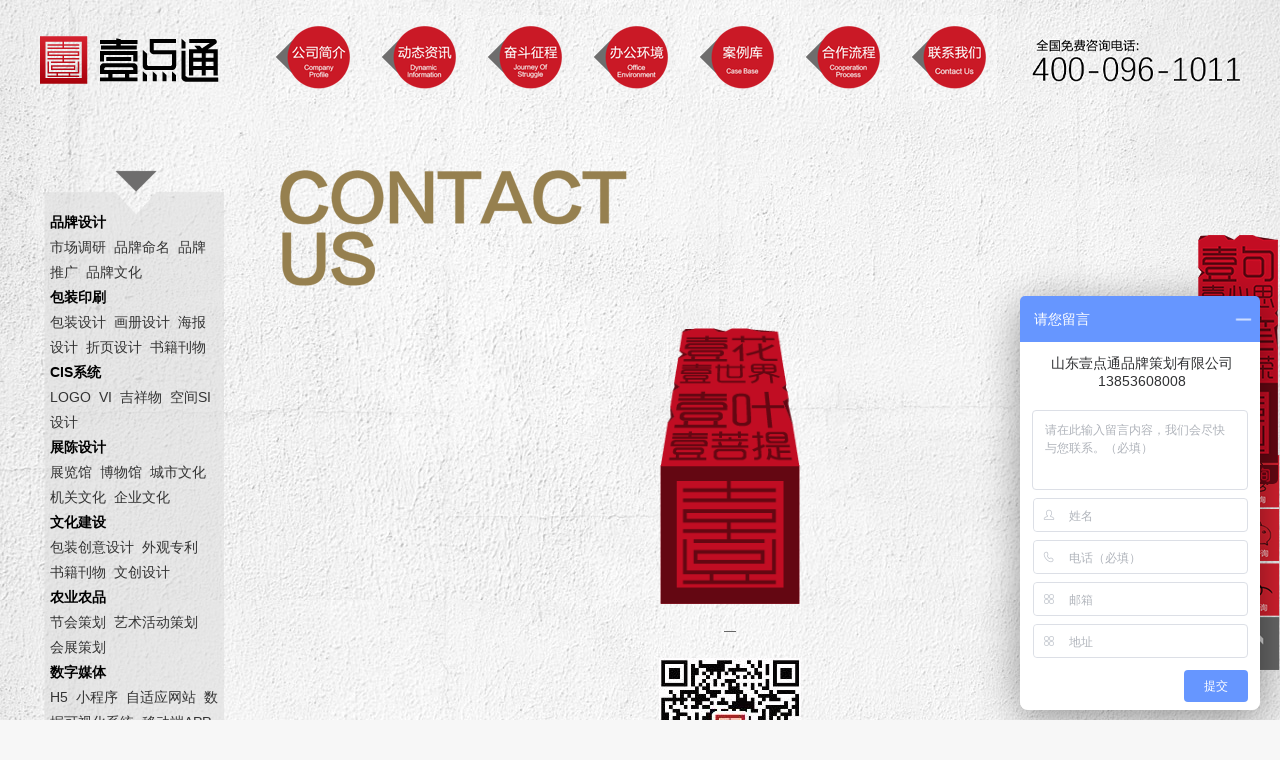

--- FILE ---
content_type: text/html
request_url: http://www.wf111.com/About7.asp
body_size: 7467
content:

<!DOCTYPE html PUBLIC "-//W3C//DTD XHTML 1.0 Transitional//EN" "http://www.w3.org/TR/xhtml1/DTD/xhtml1-transitional.dtd">
<html xmlns="http://www.w3.org/1999/xhtml">
<head>
<meta http-equiv="Content-Type" content="text/html; charset=gb2312" />
<link rel="icon" href="/favicon.ico" mce_href="/favicon.ico" type="image/x-icon">
<title>联系我们-潍坊壹点通品牌策划有限公司</title>
<META content="潍坊品牌设计,潍坊展厅策划设计,潍坊高端画册,潍坊党建文化,潍坊产品包装设计,,潍坊品牌策划,潍坊文化展厅展馆,潍坊文旅品牌策划,潍坊村史馆,潍坊文旅规划设计,潍坊智库企业,潍坊文化展馆展厅设计,商业品牌设计,品牌策划,党建文化策划设计,村史馆策划设计" name=keywords>
<META content="潍坊品牌设计、高端画册设计、产品包装设计、党建文化展厅策划设计、文旅品牌策划管理、潍坊村史馆策划，始终坚持全心致力于中国企业界,深度挖掘品牌文化,将广告创意设计、全案策划、新媒体数字营销系统结合,形成了壹点通独有的一套品牌服务体系  和品牌推广策略。" name=description>
<link href="css.css" rel="stylesheet" type="text/css"/>
<style>
body {
	padding-top:120px;
}
.header {
	height:120px;
	position:fixed;
	left:0px;
	top:0px;
	width:100%;
	background:url(images/bg.jpg) top repeat-x;
	z-index:1000;
}
</style>
</head>
<body>
<!--顶部开始-->

<script type="text/javascript">
var is_iPd = navigator.userAgent.match(/(iPod|iPhone)/i) != null;
var is_mobi = navigator.userAgent.toLowerCase().match(/(ipod|iphone|android|coolpad|mmp|smartphone|midp|wap|xoom|symbian|j2me|blackberry|win ce)/i) != null;
if(is_mobi && window.location.search.indexOf("mv=fp")<0)
{
	window.location.href="http://www.wf111.com/mAbout7.asp";  
}
</script>
<div  class="header">
  <table width="1200" border="0" align="center" cellpadding="0" cellspacing="0">
    <tr>
      <td width="190" height="120" align="left"><a href="index.asp"><img src="images/logo.png" border="0" /></a></td>
      <td style="padding-top:15px; padding-left:20px;"><div id="nav-strip">
          <ul>
            <li class="nav-item1"><a href="About.asp" id="About.asp"  ></a></li>
            <li class="nav-item2"><a href="news.asp" id="news.asp"></a></li>
            <li class="nav-item3"><a href="About3.asp" id="About3.asp"></a></li>
            <li class="nav-item4"><a href="About5.asp" id="About5.asp"></a></li>
            <li class="nav-item5"><a href="case.asp" id="case.asp"></a></li>
            <li class="nav-item6"><a href="About2.asp" id="About2.asp"></a></li>
            <li class="nav-item7"><a href="About7.asp" id="About7.asp"></a></li>
          </ul>
        </div>
        <script src="js/rcom-nav.js" type="text/javascript"></script> 
        <script>  
thisHREF = document.location.href;  
tmpHPage = thisHREF.split( "/" );  
thisHPage = tmpHPage[ tmpHPage.length-1 ]; 
if(thisHPage=='About.asp'){
	thisHPage='About.asp';
	document.getElementById(thisHPage).className='nav-item1-1';
	
}
if(thisHPage=='news.asp'){
	thisHPage='news.asp';
	document.getElementById(thisHPage).className='nav-item2-1';
}
if(thisHPage=='About3.asp'){
	thisHPage='About3.asp';
	document.getElementById(thisHPage).className='nav-item3-1';
}
if(thisHPage=='About5.asp'){
	thisHPage='About5.asp';
	document.getElementById(thisHPage).className='nav-item4-1';
}
if(thisHPage=='case.asp'){
	thisHPage='case.asp';
	document.getElementById(thisHPage).className='nav-item5-1';
}
if(thisHPage=='About2.asp'){
	thisHPage='About2.asp';
	document.getElementById(thisHPage).className='nav-item6-1';
}
if(thisHPage=='About6.asp'){
	thisHPage='About6.asp';
	document.getElementById(thisHPage).className='nav-item7-1';
}
if(document.getElementById(thisHPage)!=undefined){

}else{
	document.getElementById(thisHPage).className='nav-item1-1';
}
</script></td>
      <td width="210" align="center"><img src="images/head_tel.jpg" /></td>
    </tr>
  </table>
</div>

<table width="1200" border="0" align="center" cellpadding="0" cellspacing="0">
  <tr>
    <td height="50">&nbsp;</td>
  </tr>
</table>
<table width="1200" border="0" align="center" cellpadding="0" cellspacing="0">
  <tr>
    <td width="180" valign="top"><div style="position: fixed; width:188px;">
  <div class="left_nemu">
    <ul>
      
      <li><span><a href="Classshow.asp?BigClassID=1">品牌设计</a></span><br>
        
        <a href="Classshow.asp?BigClassID=1" class="smenu">市场调研</a>&nbsp;
        
        <a href="Classshow.asp?BigClassID=1" class="smenu">品牌命名</a>&nbsp;
        
        <a href="Classshow.asp?BigClassID=1" class="smenu">品牌推广</a>&nbsp;
        
        <a href="Classshow.asp?BigClassID=1" class="smenu">品牌文化</a>&nbsp;
        
      </li>
      
      <li><span><a href="Classshow.asp?BigClassID=2">包装印刷</a></span><br>
        
        <a href="Classshow.asp?BigClassID=2" class="smenu">包装设计</a>&nbsp;
        
        <a href="Classshow.asp?BigClassID=2" class="smenu">画册设计</a>&nbsp;
        
        <a href="Classshow.asp?BigClassID=2" class="smenu">海报设计</a>&nbsp;
        
        <a href="Classshow.asp?BigClassID=2" class="smenu">折页设计</a>&nbsp;
        
        <a href="Classshow.asp?BigClassID=2" class="smenu">书籍刊物</a>&nbsp;
        
      </li>
      
      <li><span><a href="Classshow.asp?BigClassID=3">CIS系统</a></span><br>
        
        <a href="Classshow.asp?BigClassID=3" class="smenu">LOGO</a>&nbsp;
        
        <a href="Classshow.asp?BigClassID=3" class="smenu">VI</a>&nbsp;
        
        <a href="Classshow.asp?BigClassID=3" class="smenu">吉祥物</a>&nbsp;
        
        <a href="Classshow.asp?BigClassID=3" class="smenu">空间SI设计</a>&nbsp;
        
      </li>
      
      <li><span><a href="Classshow.asp?BigClassID=4">展陈设计</a></span><br>
        
        <a href="Classshow.asp?BigClassID=4" class="smenu">展览馆</a>&nbsp;
        
        <a href="Classshow.asp?BigClassID=4" class="smenu">博物馆</a>&nbsp;
        
        <a href="Classshow.asp?BigClassID=4" class="smenu">城市文化</a>&nbsp;
        
        <a href="Classshow.asp?BigClassID=4" class="smenu">机关文化</a>&nbsp;
        
        <a href="Classshow.asp?BigClassID=4" class="smenu">企业文化</a>&nbsp;
        
      </li>
      
      <li><span><a href="Classshow.asp?BigClassID=5">文化建设</a></span><br>
        
        <a href="Classshow.asp?BigClassID=5" class="smenu">包装创意设计</a>&nbsp;
        
        <a href="Classshow.asp?BigClassID=5" class="smenu">外观专利</a>&nbsp;
        
        <a href="Classshow.asp?BigClassID=5" class="smenu">书籍刊物</a>&nbsp;
        
        <a href="Classshow.asp?BigClassID=5" class="smenu">文创设计</a>&nbsp;
        
      </li>
      
      <li><span><a href="Classshow.asp?BigClassID=6">农业农品</a></span><br>
        
        <a href="Classshow.asp?BigClassID=6" class="smenu">节会策划</a>&nbsp;
        
        <a href="Classshow.asp?BigClassID=6" class="smenu">艺术活动策划</a>&nbsp;
        
        <a href="Classshow.asp?BigClassID=6" class="smenu">会展策划</a>&nbsp;
        
      </li>
      
      <li><span><a href="Classshow.asp?BigClassID=7">数字媒体</a></span><br>
        
        <a href="Classshow.asp?BigClassID=7" class="smenu">H5</a>&nbsp;
        
        <a href="Classshow.asp?BigClassID=7" class="smenu">小程序</a>&nbsp;
        
        <a href="Classshow.asp?BigClassID=7" class="smenu">自适应网站</a>&nbsp;
        
        <a href="Classshow.asp?BigClassID=7" class="smenu">数据可视化系统</a>&nbsp;
        
        <a href="Classshow.asp?BigClassID=7" class="smenu">移动端APP</a>&nbsp;
        
      </li>
      
      <li><span><a href="Classshow.asp?BigClassID=8">影视制作</a></span><br>
        
        <a href="Classshow.asp?BigClassID=8" class="smenu">宣传片</a>&nbsp;
        
        <a href="Classshow.asp?BigClassID=8" class="smenu">广告片</a>&nbsp;
        
        <a href="Classshow.asp?BigClassID=8" class="smenu">小视频</a>&nbsp;
        
        <a href="Classshow.asp?BigClassID=8" class="smenu">微电影</a>&nbsp;
        
        <a href="Classshow.asp?BigClassID=8" class="smenu">剧本创作</a>&nbsp;
        
      </li>
      
    </ul>
  </div>
</div>
</td>
    <td valign="top"><div id="About_content7">
        <table width="900" border="0" align="center" cellpadding="0" cellspacing="0">
          <tr>
            <td align="left"><img src="images/body_title_8.png" /></td>
          </tr>
          <tr>
            <td align="left"><div class="body_class">
                <p style="text-align:center;">
	<img src="/UploadFiles/image/20190410/20190410093464356435.png" width="140" height="276" alt="" /> 
</p>
<p style="text-align:center;">
	—
</p>
<p style="text-align:center;">
	<img alt="" src="/UploadFiles/20150326141678807880.jpg" /> 
</p>
<p style="text-align:center;">
	—
</p>
<p style="text-align:center;">
	<span>山东壹点通品牌策划有限公司,集合了众多优秀设计师、策划师，他们身经百战，</span> 
</p>
<p style="text-align:center;">
	<span>为了共同的事业并肩走在壹条宽广而平实的广告道路上；壹个美学企业和幸福组织，正成为我们全员上下的践行目标。</span> 
</p>
<p style="text-align:center;">
	<a style="line-height:40px;font-size:18px;"><span style="line-height:1;"><strong>山东壹点通品牌策划有限公司</strong></span></a> 
</p>
<p style="text-align:center;">
	<span>Shandong yidiantong through brand planning co., LTD</span> 
</p>
<p style="text-align:center;">
	—
</p>
<p style="text-align:center;">
	<img src="/UploadFiles/image/20190410/20190410093417081708.png" width="140" height="279" alt="" /> 
</p>
              </div></td>
          </tr>
          <tr>
            <td ><div class="body_class">
                <div style="width:100%; height:400px;" id="dituContent"></div>
<script type="text/javascript" src="http://api.map.baidu.com/api?key=&v=1.1&services=true"></script> 
<script type="text/javascript">
    //创建和初始化地图函数：
    function initMap(){
        createMap();//创建地图
        setMapEvent();//设置地图事件
        addMapControl();//向地图添加控件
        addMarker();//向地图中添加marker
    }
    
    //创建地图函数：
    function createMap(){
        var map = new BMap.Map("dituContent");//在百度地图容器中创建一个地图
        var point = new BMap.Point(119.095336,36.738632);//定义一个中心点坐标
        map.centerAndZoom(point,15);//设定地图的中心点和坐标并将地图显示在地图容器中
        window.map = map;//将map变量存储在全局
    }
    
    //地图事件设置函数：
    function setMapEvent(){
        map.enableDragging();//启用地图拖拽事件，默认启用(可不写)
        map.enableScrollWheelZoom();//启用地图滚轮放大缩小
        map.enableDoubleClickZoom();//启用鼠标双击放大，默认启用(可不写)
        map.enableKeyboard();//启用键盘上下左右键移动地图
    }
    
    //地图控件添加函数：
    function addMapControl(){
        //向地图中添加缩放控件
	var ctrl_nav = new BMap.NavigationControl({anchor:BMAP_ANCHOR_TOP_LEFT,type:BMAP_NAVIGATION_CONTROL_LARGE});
	map.addControl(ctrl_nav);
        //向地图中添加缩略图控件
	var ctrl_ove = new BMap.OverviewMapControl({anchor:BMAP_ANCHOR_BOTTOM_RIGHT,isOpen:1});
	map.addControl(ctrl_ove);
        //向地图中添加比例尺控件
	var ctrl_sca = new BMap.ScaleControl({anchor:BMAP_ANCHOR_BOTTOM_LEFT});
	map.addControl(ctrl_sca);
    }
    
    //标注点数组
    var markerArr = [{title:"壹点通品牌策划",content:"电话：400-096-1011 <br/>地址：潍坊 国家广告技术服务中心 5F",point:"119.095336|36.738632",isOpen:1,icon:{w:23,h:25,l:46,t:21,x:9,lb:12}}
		 ];
    //创建marker
    function addMarker(){
        for(var i=0;i<markerArr.length;i++){
            var json = markerArr[i];
            var p0 = json.point.split("|")[0];
            var p1 = json.point.split("|")[1];
            var point = new BMap.Point(p0,p1);
			var iconImg = createIcon(json.icon);
            var marker = new BMap.Marker(point,{icon:iconImg});
			var iw = createInfoWindow(i);
			var label = new BMap.Label(json.title,{"offset":new BMap.Size(json.icon.lb-json.icon.x+10,-20)});
			marker.setLabel(label);
            map.addOverlay(marker);
            label.setStyle({
                        borderColor:"#808080",
                        color:"#333",
                        cursor:"pointer"
            });
			
			(function(){
				var index = i;
				var _iw = createInfoWindow(i);
				var _marker = marker;
				_marker.addEventListener("click",function(){
				    this.openInfoWindow(_iw);
			    });
			    _iw.addEventListener("open",function(){
				    _marker.getLabel().hide();
			    })
			    _iw.addEventListener("close",function(){
				    _marker.getLabel().show();
			    })
				label.addEventListener("click",function(){
				    _marker.openInfoWindow(_iw);
			    })
				if(!!json.isOpen){
					label.hide();
					_marker.openInfoWindow(_iw);
				}
			})()
        }
    }
    //创建InfoWindow
    function createInfoWindow(i){
        var json = markerArr[i];
        var iw = new BMap.InfoWindow("<b class='iw_poi_title' title='" + json.title + "'>" + json.title + "</b><div class='iw_poi_content'>"+json.content+"</div>");
        return iw;
    }
    //创建一个Icon
    function createIcon(json){
        var icon = new BMap.Icon("http://app.baidu.com/map/images/us_mk_icon.png", new BMap.Size(json.w,json.h),{imageOffset: new BMap.Size(-json.l,-json.t),infoWindowOffset:new BMap.Size(json.lb+5,1),offset:new BMap.Size(json.x,json.h)})
        return icon;
    }
    
    initMap();//创建和初始化地图
</script>
<div class="clear"></div>


              </div></td>
          </tr>
        </table>
      </div></td>
  </tr>
</table>
<table width="1200" border="0" align="center" cellpadding="0" cellspacing="0">
  <tr>
    <td height="150">&nbsp;</td>
  </tr>
</table>
<table width="1200" border="0" align="center" cellpadding="0" cellspacing="0">
  <tr>
    <td width="200">&nbsp;</td>
    <td width="1000"><table width="1000" border="0" align="center" cellpadding="0" cellspacing="0">
        <tr>
          <td height="70" align="center" style=" border-bottom:1px solid #959494; border-top:1px solid #959494; font-size:15px; line-height:28px;">潍坊品牌设计、潍坊展厅策划设计、潍坊高端画册、潍坊党建文化、潍坊产品包装设计、潍坊广告、潍坊设计、潍坊品牌策划、潍坊广告策划、潍坊城市形象、旅游文化策划、企业文化策划、赛事品牌策划、机关文化建设、展览展馆策划、广告推广、公关活动、电子商务、摄影、文化创意、影视传媒、标志设计、VI设计、字体设计、包装设计、海报设计、书籍设计、网页设计、界面设计、插图设计
<script type="text/javascript">
var mobileAgent = new Array("iphone", "ipod", "ipad", "android", "mobile", "blackberry", "webos", "incognito", "webmate", "bada", "nokia", "lg", "ucweb", "skyfire");
var browser = navigator.userAgent.toLowerCase(); 
var isMobile = false; 
for (var i=0; i<mobileAgent.length; i++){ if (browser.indexOf(mobileAgent[i])!=-1){ isMobile = true; 
//alert(mobileAgent[i]); 
location.href = 'http://m.wf111.com';
break; } } 
</script></td>
        </tr>
        <tr>
          <td height="120" align="center" style="background:url(images/foot_bg_h_line.png) repeat-x bottom;"><table width="1000" border="0" cellspacing="0" cellpadding="0">
              <tr>
                <td width="330" height="120" style="font-size:16px;"><table width="320" border="0" cellspacing="0" cellpadding="0">
                    <tr>
                      <td width="82" align="center" style="font-size:16px;">作品展示</td>
                      <td width="79" height="30" align="center" class="Foot_Menu"><a href="Classshow.asp?BigClassID=1">品牌初建</a></td>
                      <td width="79" align="center" class="Foot_Menu"><a href="Classshow.asp?BigClassID=2">咨询管理</a></td>
                      <td width="80" align="center" class="Foot_Menu"><a href="Classshow.asp?BigClassID=3">品牌设计</a></td>
                    </tr>
                    <tr>
                      <td>&nbsp;</td>
                      <td width="79" height="30" align="center" class="Foot_Menu"><a href="Classshow.asp?BigClassID=4">文化建设</a></td>
                      <td width="79" align="center" class="Foot_Menu"><a href="Classshow.asp?BigClassID=5">包装设计</a></td>
                      <td width="80" align="center" class="Foot_Menu"><a href="Classshow.asp?BigClassID=6">商业设计</a></td>
                    </tr>
                    <tr>
                      <td>&nbsp;</td>
                      <td width="79" height="30" align="center" class="Foot_Menu"><a href="Classshow.asp?BigClassID=7">商业设计</a></td>
                      <td width="79" align="center" class="Foot_Menu"><a href="Classshow.asp?BigClassID=8">网络规划</a></td>
                      <td width="80" align="center" class="Foot_Menu"><a href="Classshow.asp?BigClassID=9">影视制作</a></td>
                    </tr>
                  </table></td>
                <td width="20" align="center"><img src="images/foot_line.png" width="1" height="98" /></td>
                <td width="330"><table width="320" border="0" align="center" cellpadding="0" cellspacing="0">
                    <tr>
                      <td width="80" align="center" style="font-size:16px;">新闻资讯</td>
                      <td width="80" height="30" align="center" class="Foot_Menu"><a href="news.asp">最新动态</a></td>
                      <td width="80" height="30" align="center" class="Foot_Menu"><a href="view.asp">品牌观点</a></td>
                      <td width="80" height="30" align="center" class="Foot_Menu"><a href="value1.asp">价值体系</a></td>
                    </tr>
                    <tr>
                      <td height="60">&nbsp;</td>
                      <td width="95" height="30" align="center">&nbsp;</td>
                      <td width="95" height="30" align="center">&nbsp;</td>
                      <td width="95" height="30" align="center">&nbsp;</td>
                    </tr>
                  </table></td>
                <td width="20" align="center"><img src="images/foot_line.png" width="1" height="98" /></td>
                <td><table width="320" border="0" cellspacing="0" cellpadding="0">
                    <tr>
                      <td width="80" align="center" style="font-size:16px;">关于我们</td>
                      <td width="80" height="30" align="center" class="Foot_Menu"><a href="about.asp">公司简介</a></td>
                      <td width="80" align="center" class="Foot_Menu"><a href="about3.asp">奋斗征程</a></td>
                      <td width="80" align="center" class="Foot_Menu"><a href="about2.asp">合作流程</a></td>
                    </tr>
                    <tr>
                      <td>&nbsp;</td>
                      <td width="95" height="30" align="center" class="Foot_Menu"><a href="about4.asp">精英团队</a></td>
                      <td width="95" align="center" class="Foot_Menu"><a href="about5.asp">办公环境</a></td>
                      <td width="95" align="center" class="Foot_Menu"><a href="about6.asp">人才招聘</a></td>
                    </tr>
                    <tr>
                      <td>&nbsp;</td>
                      <td width="95" height="30" align="center" class="Foot_Menu"><a href="about7.asp">联系我们</a></td>
                      <td width="95" align="center">&nbsp;</td>
                      <td width="95" align="center">&nbsp;</td>
                    </tr>
                  </table></td>
              </tr>
            </table></td>
        </tr>
        <tr>
          <td height="400" align="center"  style=" border-bottom:1px solid #959494; line-height:25px; font-size:16px;"><p style="text-align:center;">
	<img alt="" src="/images/20141112141933533353.png" /><br />
<span style="line-height:1;"></span> 
</p>
<p style="text-align:center;">
	<span style="font-size:24px;">山东壹点通品牌策划有限公司</span> 
</p>
<div style="text-align:center;">
	<span style="color:#666666;line-height:1.5;">地址 : 山东省潍坊市卧龙街怡园路国家广告产业园510室</span><span style="line-height:1.5;">&nbsp; &nbsp; &nbsp;</span><span style="color:#666666;">分公司地址 ：北京市海淀区中关村软件园辉煌国际大厦伍楼</span> 
</div>
<div style="text-align:center;">
	<span style="color:#666666;line-height:1.5;">电话 : 4000961011 13853608008&nbsp; &nbsp; 邮箱 : wf-111@163.com</span> <a href="http://beian.miit.gov.cn" target="_blank">鲁ICP备19046424号-1</a> 
</div>
<div style="text-align:center;">
	<span style="color:#666666;line-height:1.5;">壹点通：</span><a href="http://www.wf111.com/"><span style="color:#666666;line-height:1.5;">潍坊品牌设计</span></a><span style="color:#666666;line-height:1.5;">、</span><a href="http://www.wf111.com/"><span style="color:#666666;line-height:1.5;">展厅策划设计</span></a><span style="color:#666666;line-height:1.5;">、</span><a href="http://www.wf111.com/"><span style="color:#666666;line-height:1.5;">潍坊高端画册</span></a> <span style="color:#666666;line-height:1.5;">、</span><a href="http://www.wf111.com/"><span style="color:#666666;line-height:1.5;">潍坊党建文化</span></a> <span style="color:#666666;line-height:1.5;">、</span><a href="http://www.wf111.com/"><span style="color:#666666;line-height:1.5;">产品包装设计</span></a> 
</div>
<p>
	<br />
</p>
            <img src="images/foot_pic2.png" width="387" height="118" /> 
            <script>
var _hmt = _hmt || [];
(function() {
  var hm = document.createElement("script");
  hm.src = "https://hm.baidu.com/hm.js?b9b8b3af0aeae37aadc0d1cba4a812c2";
  var s = document.getElementsByTagName("script")[0]; 
  s.parentNode.insertBefore(hm, s);
})();
</script></td>
        </tr>
      </table></td>
  </tr>
</table>
<link type="text/css" rel="stylesheet" href="css/style.css">
<div class="toolbar"> <a href="tencent://message/?uin=2605157174&Site=壹点通&Menu=yes" target="_blank" class="toolbar-item toolbar-item-qq3"></a> <a href="" class="toolbar-item toolbar-item-weixin"> <span class="toolbar-layer"></span> </a> <a href="#" class="toolbar-item toolbar-item-tel"> <span class="toolbar-layer"></span> </a> <a href="javascript:scroll(0,0)" id="top" class="toolbar-item toolbar-item-top"></a> </div>

</body>
</html>


--- FILE ---
content_type: text/css
request_url: http://www.wf111.com/css.css
body_size: 2384
content:
@charset "gb2312";
body {
	margin-left: 0px;
	margin-top: 0px;
	margin-right: 0px;
	margin-bottom: 0px;
	text-align:center;
	background: url(images/bg.jpg) repeat top center #f7f7f7;
	font-family:"微软雅黑", arial, 宋体;
}
* {
	list-style: none;
}
td {
	line-height:25px;
	color: #000000;
	font-size:14px;
	font-family:"微软雅黑", arial, 宋体;
}
UL {
	PADDING-BOTTOM: 0px;
	MARGIN: 0px;
	PADDING-LEFT: 0px;
	PADDING-RIGHT: 0px;
	PADDING-TOP: 0px
}
OL {
	PADDING-BOTTOM: 0px;
	MARGIN: 0px;
	PADDING-LEFT: 0px;
	PADDING-RIGHT: 0px;
	PADDING-TOP: 0px
}
LI {
	PADDING-BOTTOM: 0px;
	MARGIN: 0px;
	PADDING-LEFT: 0px;
	PADDING-RIGHT: 0px;
	PADDING-TOP: 0px;
	font-family:"微软雅黑", arial, 宋体;
}
.td_sty {
	border-bottom:1px solid #dfdfdf;
	border-left:1px solid #dfdfdf;
	border-right:1px solid #dfdfdf;
	padding:10px;
}
.clear {
	clear:both;
}
.news_sty {
	line-height:30px;
	font-size:16px;
	padding-bottom:20px;
	padding-top:20px;
}
.input_sty {
	border:1px solid #d3d3d3;
	height:22px;
	background:#f5f5f5;
}
.textarea_sty {
	border:1px solid #d3d3d3;
	background:#f5f5f5;
}
span {
	font-family:"微软雅黑", arial, 宋体;
}
A {
	TEXT-DECORATION: none;
	font-family:"微软雅黑", arial, 宋体;
	font-size:14px;
}
A:link {
	TEXT-DECORATION: none;
	color:#000000;
	font-family:"微软雅黑", arial, 宋体;
	font-size:14px;
}
A:visited {
	TEXT-DECORATION: none;
	color:#000000;
	font-family:"微软雅黑", arial, 宋体;
	font-size:14px;
}
A:hover {
	COLOR: #FF0000;
	TEXT-DECORATION: underline;
	font-family:"微软雅黑", arial, 宋体;
	font-size:14px;
}
.News_title {
	font-size:18px;
	text-decoration:none;
	color:#000;
}
a.News_title:link {
	text-decoration: none;
	font-size:18px;
	color:#000;
}
a.News_title:visited {
	text-decoration: none;
	font-size:18px;
	color: #000;
}
a.News_title:hover {
	font-size:18px;
	text-decoration: underline;
	color:#a79069;
}
#Product_div {
	margin:0px auto;
	width:985px;
	float:left;
}
#Pro_div {
	margin:0px 0px 32px 32px;
	width:208px;
	height:238px;
	float:left;
	text-align:center;
}
.he_slideAllDown {
	background:#000;
	width:208px;
	height:208px;
	padding:0;
	margin:0;
	position:relative;
	box-sizing:border-box;
	cursor:pointer;
-webkit-transition:all .4s ease-in-out;
-moz-transition:all .4s ease-in-out;
-o-transition:all .4s ease-in-out;
-ms-transition:all .4s ease-in-out;
transition:all .4s ease-in-out;
	overflow:hidden
}
.he_slideAllDown .he_slideAllDown_img {
	position:relative;
	display:block;
	width:100%;
	padding:0;
	margin:0;
	opacity:.9;
-webkit-transition:all .4s ease-in-out;
-moz-transition:all .4s ease-in-out;
-o-transition:all .4s ease-in-out;
-ms-transition:all .4s ease-in-out;
transition:all .4s ease-in-out;
	overflow:hidden
}
.he_slideAllDown:hover .he_slideAllDown_img {
	opacity:1;
	-webkit-transform:translate3d(0, 100%, 0);
	-moz-transform:translate3d(0, 100%, 0);
	-o-transform:translate3d(0, 100%, 0);
	-ms-transform:translate3d(0, 100%, 0);
	transform:translate3d(0, 100%, 0)
}
.he_slideAllDown .he_slideAllDown_caption {
	color:#fff;
	-moz-backface-visibility:hidden;
	-webkit-backface-visibility:hidden;
	backface-visibility:hidden;
-webkit-transition:all .4s ease-in-out;
-moz-transition:all .4s ease-in-out;
-o-transition:all .4s ease-in-out;
-ms-transition:all .4s ease-in-out;
transition:all .4s ease-in-out;
	overflow:hidden
}
.he_slideAllDown .he_slideAllDown_caption, .he_slideAllDown .he_slideAllDown_caption > a {
	position:absolute;
	top:0;
	left:0;
	width:100%;
	height:100%;
	padding:0;
	margin:0;
-webkit-transition:all .4s ease-in-out;
-moz-transition:all .4s ease-in-out;
-o-transition:all .4s ease-in-out;
-ms-transition:all .4s ease-in-out;
transition:all .4s ease-in-out;
	overflow:hidden
}
.he_slideAllDown .he_slideAllDown_caption_h {
	font-size:1.3em;
	font-weight:700;
	text-align:center;
	width:80%;
	position:absolute;
	top:-50%;
	left:10%;
-webkit-transition:all .5s ease-in-out;
-moz-transition:all .5s ease-in-out;
-o-transition:all .5s ease-in-out;
-ms-transition:all .5s ease-in-out;
transition:all .5s ease-in-out;
	overflow:hidden;
	opacity:0
}
.he_slideAllDown:hover .he_slideAllDown_caption_h {
	color:#fff;
	top:25%;
	opacity:1
}
.he_slideAllDown .he_slideAllDown_caption_p {
	font-size:1em;
	text-align:center;
	width:80%;
	position:absolute;
	top:-50%;
	left:10%;
-webkit-transition:all .6s ease-in-out;
-moz-transition:all .6s ease-in-out;
-o-transition:all .6s ease-in-out;
-ms-transition:all .6s ease-in-out;
transition:all .6s ease-in-out;
	overflow:hidden;
	opacity:0
}
.he_slideAllDown:hover .he_slideAllDown_caption_p {
	color:#fff;
	top:45%;
	opacity:1
}
#team_div {
	margin:0px 0px 10px 50px;
	width:165px;
	height:200px;
	float:left;
	text-align:center;
}
.on_pic {
}
.out_pic {
}
.Foot_Menu {
	background:url(images/li_dot.png) no-repeat center left;
	font-size:15px;
font-weight:;
}
.Foot_Menu a:link {
	font-size:15px;
font-weight:;
	text-decoration:none
}
.Foot_Menu a:visited {
	font-size:15px;
font-weight:;
	text-decoration:none
}
.Foot_Menu a:hover {
	font-size:15px;
font-weight:;
	text-decoration:none
}
.menu_line {
	color:#5cd06d;
}
.body_class {
	margin:0 auto;
	font-size:16px;
	line-height:30px;
	padding-top:30px;
}
.body_class img, .body_class p img {
	max-width:900px;
}
.user_left_menu {
	border:1px solid #CCC;
	background:#CCC;
	height:30px;
	line-height:30px;
	text-align:center;
}
.dot_sty1 {
	float:left;
	width:21px;
	height:21px;
	margin-top:10px;
}
.dot_sty2 {
	float:left;
	width:21px;
	height:21px;
	margin-top:95px;
}
.dot_sty3 {
	float:left;
	width:21px;
	height:21px;
	margin-top:205px;
}
.dot_sty4 {
	float:left;
	width:21px;
	height:21px;
	margin-top:292px;
}
.dot_sty5 {
	float:left;
	width:21px;
	height:21px;
	margin-top:370px;
}
.dot_sty6 {
	float:left;
	width:21px;
	height:21px;
	margin-top:450px;
}
.dot_sty7 {
	float:left;
	width:21px;
	height:21px;
	margin-top:523px;
}
.Menu {
	text-decoration:none;
	display:block;
	width:750px;
	text-align:left;
}
.Menu li {
	text-decoration:none;
	display:block;
	width:106px;
	text-align:center;
	float:left;
	list-style:none;
}
.left_nemu {
	background:url(images/left_bg.png) top center no-repeat;
}
.left_nemu ul {
	list-style:none;
	padding:40px 10px 30px 10px;
}
.left_nemu ul li {
	text-align:left;
	line-height:25px;
	font-size:14px;
}
.left_nemu ul li a:link {
	font-size:14px;
	color:#333;
}
.left_nemu ul li a:hover {
	font-size:14px;
	color: #333; text-decoration:none;
}
.left_nemu ul li span a:link {
	font-size:14px;
	color:#000;
	font-weight: bold
}
.left_nemu ul li span a:hover {
	font-size:14px;
	color: #F00;
	font-weight:bold;
}



.index_hylist {
	margin-top:20px;
	margin-bottom:20px;
}
.index_hylist span {
	font-size:16px;
}
.index_hylist ul {
	margin:0 auto;
	list-style:none;
}
.index_hylist ul li {
	width:88px;
	float:left;
}
.index_xmlist {
}
.index_xmlist ul {
	margin:0 auto;
	list-style:none;
	width:1020px;
	margin-left:-15px;
	text-align:left;
}
.index_xmlist ul li {
	width:340px;
	float:left;
	text-align:center;
	margin-top:10px;
	margin-bottom:40px;
}
#nav-strip ul {
	width:750px;
}
#nav-strip ul li {
	margin:0;
	padding:0;
}
#nav-strip {
	clear: both;
	height: 106px;
	line-height:106px;
	width:750px;
	margin:0 auto;
}
#nav-strip ul li a {
	display:block;
	outline:none;
	height:106px;
	line-height:106px;
}
#nav-strip ul li {
	display:block;
	float:left;
	height: auto;
	margin: 0;
	width: 106px;
}
.nav-item1 {
	background:url(images/11.png) center top no-repeat;
}
.nav-item1-1 {
	background:url(images/12.png) center top no-repeat;
}
.nav-item2 {
	background:url(images/61.png) center top no-repeat;
}
.nav-item2-1 {
	background:url(images/62.png) center top no-repeat;
}
.nav-item3 {
	background:url(images/51.png) center top no-repeat;
}
.nav-item3-1 {
	background:url(images/52.png) center top no-repeat;
}
.nav-item4 {
	background:url(images/41.png) center top no-repeat;
}
.nav-item4-1 {
	background:url(images/42.png) center top no-repeat;
}
.nav-item5 {
	background:url(images/31.png) center top no-repeat;
}
.nav-item5-1 {
	background:url(images/32.png) center top no-repeat;
}
.nav-item6 {
	background:url(images/21.png) center top no-repeat;
}
.nav-item6-1 {
	background:url(images/22.png) center top no-repeat;
}
.nav-item7 {
	background:url(images/71.png) center top no-repeat;
}
.nav-item7-1 {
	background:url(images/72.png) center top no-repeat;
}
.clear {
	clear:both
}
#box {
	width:985px;
	height:490px;
	background:#fff;
	margin:0px auto;
	position: relative;
	overflow: hidden;
	z-index:800;
}
#list {
	position:absolute;
	left:0;
	top:0;
}
#list li {
	width:985px;
	height:490px;
	cursor: pointer;
}
#num {
	position: absolute;
	right:10px;
	bottom:10px;
}
#num li {
	width:16px;
	height:16px;
	float:left;
	margin-right:2px;
	color:#fff;
	cursor: pointer;
	font-size: 12px;
	font-family:'Arial';
	line-height:16px;
	text-align: center;
	border:1px solid #fff;
}
.active {
	background:#ff6600;
}
#foot_bm a, p, p a {
	font-size:12px;
	color:#666;
}
.img_sty {
	overflow: hidden;
}
.img_sty img {
	cursor: pointer;
	transition: all 0.6s;
}
.img_sty img:hover {
	transform: scale(1.2);
}
.pinpai {
}
.pinpai p img, .pinpai img {
	max-width:100%;
}


--- FILE ---
content_type: text/css
request_url: http://www.wf111.com/css/style.css
body_size: 777
content:
@charset "utf-8";
/* CSS Document */
.toolbar-item,.toolbar-layer{background:url(../images/toolbar.png) no-repeat;}
.toolbar{position:fixed;right:0px;bottom:50px; z-index:99;}/*假设网页宽度为1200px，导航条在右侧悬浮*/
.toolbar-item{display:block;width:53px;height:53px;margin-top:1px;position:relative;-moz-transition:background-position 1s;-ms-transition:background-position 1s;-o-moz-transition:background-position 1s;-webkit-moz-transition:background-position 1s;transition:background-position 1s;}
.toolbar-item:hover .toolbar-layer{opacity:1;filter:alpha(opacity=100);transform:scale(1);-webkit-transform:scale(1);-moz-transform:scale(1);-ms-transform:scale(1);-o-transform:scale(1);}


.toolbar-item-qq3{background-position:0 -177px;}
.toolbar-item-qq3:hover{background-position:-55px -177px;}

.toolbar-item-weixin{background-position:0 -231px;}
.toolbar-item-weixin:hover{background-position:-55px -231px;}
.toolbar-item-weixin .toolbar-layer{height:166px;background-position:0 0;}


.toolbar-layer{position:absolute;right:54px;bottom:-0px;width:126px;opacity:0;filter:alpha(opacity=0);
transform-origin: 95% 95%;-moz-transform-origin: 95% 95%;-ms-transform-origin: 95% 95%;-o-transform-origin: 95% 95%;-webkit-transform-origin: 95% 95%;transform:scale(0.01);
-moz-transform:scale(0.01);-ms-transform:scale(0.01);-o-transform:scale(0.01);-webkit-transform:scale(0.01);transition:all 1s;-moz-transition:all 1s;-ms-transition:all 1s;-o-transition:all 1s;-webkit-transition:all 1s;}


.toolbar-item-tel{background-position:0 -284px;}
.toolbar-item-tel:hover{background-position:-55px -284px;}

.toolbar-item-tel .toolbar-layer{height:53px; background-position:0 -392px;}


.toolbar-item-top{background-position:0 -338px;}
.toolbar-item-top:hover{background-position:-53px  -338px;}




--- FILE ---
content_type: text/javascript; charset=utf-8
request_url: https://goutong.baidu.com/site/437/b9b8b3af0aeae37aadc0d1cba4a812c2/b.js?siteId=11182579
body_size: 6286
content:
!function(){"use strict";!function(){var e={styleConfig:{"styleVersion":"1","inviteBox":{"btnBgColor":"#6696FF","startPage":1,"cpyInfo":"","isShowText":1,"skinType":1,"buttonType":1,"inviteTypeData":{"0":{"width":400,"height":175},"1":{"width":380,"height":200},"2":{"width":400,"height":282},"3":{"width":400,"height":282}},"autoInvite":0,"stayTime":10,"closeTime":20,"toChatTime":5,"inviteWinPos":0,"welcome":"山东壹点通欢迎您！专业团队为您服务！设计咨询请拨打：13853608008","btnBgColorType":0,"autoChat":0,"skinIndex":0,"customerStyle":{"acceptFontColor":"#e81313","backImg":"https://su.bcebos.com/v1/biz-crm-aff-im/biz-crm-aff-im/generic/system/style/image/60fead22a5384aac87758863ea1d21a1.png?authorization=bce-auth-v1%2F0a3fcab923c6474ea5dc6cb9d1fd53b9%2F2022-08-27T13%3A36%3A11Z%2F-1%2F%2Fa0cbf9a086ad31a5c89fd3239d3b92648f5962cdf3d3f7e8680797376187281f","backImgNginxAddr":"//sgoutong.baidu.com/static/style/images/075664bf0d8041cd92d41d116c20ca28.png","acceptBgColor":"#ffffff","inviteBackImg":"https://aff-im.bj.bcebos.com/r/image/invite-back-img.png","confirmBtnText":"在线咨询","marginTop":0,"buttonPosition":"center","marginLeft":0},"defaultStyle":1,"likeCrm":0,"skinName":"自定义皮肤","autoHide":0,"reInvite":1,"sendButton":{"bgColor":"#bfecff","fontColor":"#1980df"},"inviteHeadImg":"","license":"000","fontPosition":"center","isCustomerStyle":0,"position":"left-bottom","inviteInterval":60,"inviteWinType":0,"tradeId":0,"fontColor":"#333333"},"aiSupportQuestion":false,"webimConfig":{"isShowIntelWelLan":0,"skinIndex":0,"autoDuration":1,"customerColor":"#d03636","themeType":1,"license":"000","isOpenAutoDirectCom":0,"generalRecommend":0,"isShowCloseBtn":1,"skinType":1,"isOpenKeepCom":1,"autoPopupMsg":0,"position":"right-bottom","needVerifyCode":1,"waitVisitStayTime":6,"searchTermRecommend":1},"noteBoard":{"btnBgColor":"#6696FF","skinIndex":9,"smartBoxEnable":0,"likeCrm":1,"displayCompany":1,"cpyInfo":"山东壹点通品牌策划有限公司\n 13853608008","skinName":"商务客服","displayLxb":1,"formText":"感谢您的关注，当前客服人员不在线，请填写一下您的信息，我们会尽快和您联系。","skinType":1,"form":{"formOffline":0,"formOnlineAuto":0},"position":"right-bottom","itemsExt":[{"question":"邮箱","name":"item0","required":0,"isShow":1},{"question":"地址","name":"item1","required":0,"isShow":1}],"items":[{"name":"content","required":1,"isShow":1},{"name":"visitorName","required":0,"isShow":1},{"name":"visitorPhone","required":1,"isShow":1}],"cpyTel":" 13853608008","needVerifyCode":1,"tradeId":0,"btnBgColorType":0,"board":{"boardOffline":1,"boardOnline":0}},"blackWhiteList":{"type":-1,"siteBlackWhiteList":[]},"isWebim":1,"pageId":0,"seekIcon":{"barrageIconColor":"#9861E6","barrageIssue":["可以介绍下你们的产品么？","你们是怎么收费的呢？","现在有优惠活动么？"],"displayLxb":1,"cpyInfo":"","skinType":1,"isFixedPosition":1,"iconType":0,"pcGroupiconColor":"#dc2f2f","customerStyle":{"backImg":"https://su.bcebos.com/v1/biz-crm-aff-im/biz-crm-aff-im/generic/system/style/image/c7f51874450142dea1accd6c6f96c081.png?authorization=bce-auth-v1%2F0a3fcab923c6474ea5dc6cb9d1fd53b9%2F2022-08-27T13%3A36%3A10Z%2F-1%2F%2F184b10d8ac37d23058ca399e9ab32a584d782daee6a85615c65e302ef6d007c1","iconWidth":80,"backImgNginxAddr":"//sgoutong.baidu.com/static/style/images/38f7a1155eed49bebbf3a940eac82bdf.png"},"skinIndex":5,"smartBoxEnable":0,"likeCrm":0,"skinName":"自定义皮肤","groups":[{"groupName":"党建文化设计","groupId":521192},{"groupName":"营销策划","groupId":521193},{"groupName":"品牌设计","groupId":521194},{"groupName":"包装设计","groupId":521195},{"groupName":"网页设计","groupId":521196},{"groupName":"cis系统","groupId":521197}],"barrageColor":0,"marginLeft":"2600","autoConsult":1,"barrageSwitch":false,"isCustomerStyle":1,"groupStyle":{"bgColor":"#dc2f2f","buttonColor":"#f7fdff","fontColor":"#ff0000"},"pcGroupiconType":1,"position":"right-center","barrageIconColorType":0,"marginTop":"150","tradeId":0},"digitalHumanSetting":{"perid":"4146","gender":0,"demo":{"image":"https://aff-im.cdn.bcebos.com/onlineEnv/r/image/digitalman/digital-woman-demo-webim.png"},"headImage":"https://aff-im.cdn.bcebos.com/onlineEnv/r/image/digitalman/digital-woman-demo.jpg","name":"温柔姐姐","audition":"https://aff-im.cdn.bcebos.com/onlineEnv/r/audio/digitalman/woman.mp3","comment":"以亲切温柔的形象来接待访客，让用户感受到温暖和关怀；","data":{"welcome":{"gif":"https://aff-im.cdn.bcebos.com/onlineEnv/r/image/digitalman/digital-woman-welcome.gif"},"contact":{"gif":"https://aff-im.cdn.bcebos.com/onlineEnv/r/image/digitalman/digital-woman-contact.gif"},"warmLanguage":{"gif":""},"other":{"gif":""}}}},siteConfig:{"eid":"11223450","queuing":"<p>欢迎光临！您已经进入服务队列，请您稍候，马上为您转接您的在线咨询顾问。</p>","isOpenOfflineChat":1,"authToken":"bridge","isWebim":1,"imVersion":"im_server","platform":0,"isGray":"false","vstProto":1,"bcpAiAgentEnable":"0","webimConfig":{"isShowIntelWelLan":0,"skinIndex":0,"autoDuration":1,"customerColor":"#d03636","themeType":1,"license":"000","isOpenAutoDirectCom":0,"generalRecommend":0,"isShowCloseBtn":1,"skinType":1,"isOpenKeepCom":1,"autoPopupMsg":0,"position":"right-bottom","needVerifyCode":1,"waitVisitStayTime":6,"searchTermRecommend":1},"isOpenRobot":0,"startTime":1769624021326,"authType":4,"prologue":"","isPreonline":0,"isOpenSmartReply":1,"isCsOnline":0,"siteToken":"b9b8b3af0aeae37aadc0d1cba4a812c2","userId":"11223450","route":"1","csrfToken":"1f7543dbf5eb459e895109ef17168fa7","ymgWhitelist":true,"likeVersion":"generic","newWebIm":1,"siteId":"11182579","online":"false","bid":"","webRoot":"https://affimvip.baidu.com/cps5/","isSmallFlow":0,"userCommonSwitch":{"isOpenTelCall":false,"isOpenCallDialog":false,"isOpenStateOfRead":true,"isOpenVisitorLeavingClue":true,"isOpenVoiceMsg":true,"isOpenVoiceCom":true}}};Object.freeze(e),window.affImConfig=e;var i=document.createElement("script"); i.src="https://aff-im.cdn.bcebos.com/onlineEnv/imsdk/1735891798/affim.js",i.setAttribute("charset","UTF-8");var o=document.getElementsByTagName("head")[0]||document.body;o.insertBefore(i,o.firstElement||null)}()}();

--- FILE ---
content_type: application/javascript
request_url: http://www.wf111.com/js/rcom-nav.js
body_size: 1014
content:
if (typeof(Reuters) == 'undefined' || Reuters == null) {
	Reuters = new Object();
}

if (typeof(Reuters.nav) == 'undefined' || Reuters.nav == null) {
	Reuters.nav = new Object();
}

if (typeof(Reuters.info) == 'undefined' || Reuters.info == null) {
	Reuters.info = new Object();
}

if (typeof Reuters.info.edition == "undefined") {
	Reuters.info.edition = "BETAUS";
}

if (typeof(Reuters.nav.baseUrlPrefix) == 'undefined') {
	Reuters.nav.baseUrlPrefix = '';
}

if (typeof(Reuters.nav.PRIMARY_SITE_URL) == 'undefined') {
	Reuters.nav.PRIMARY_SITE_URL = 'http://www.zchonglin.com';
}
if(Reuters.info.edition == 'BETAUS' || Reuters.info.edition == 'US') {
	Reuters.nav.PRIMARY_SITE_URL = 'http://www.zchonglin.com';
} else {
	Reuters.nav.PRIMARY_SITE_URL = 'http://'+(Reuters.info.edition).toLowerCase()+'.reuters.com';
}

/* Nav Dropdown */

	$("li.nav-item").hover(
        function () {
			$(this).addClass("hover");
			$(this).children(".subnav").stop(true,true).delay(50).slideDown(50, function(){
				if($.fn.bgiframe && ($("select").length > 0)){
					$(this).bgiframe({opacity: false});
				}
			});
        },function(){
			$(this).removeClass("hover");
			$(this).children(".subnav").stop(true,true).delay(50).slideUp(50);
	});

	$('#nav-strip a').click(function() {
		var theParent = $(this).closest('.nav-item');
		var theParentText= $('a .primary-link', theParent).text();
		var linkText = $(this).text();
		linkText = (linkText == theParentText)? linkText : theParentText + " - " + linkText;
		var destLink = $(this).attr('href');
		if (typeof(dcsMultiTrack) == "function") {
			dcsMultiTrack('DCSext.DartZone','','DCSext.ModID','','DCSext.ModImp','0','DCSext.VirtualEvent', '1','DCSext.rNavChannel',theParentText,'DCSext.NavSection',linkText,'DCSext.NavURL',destLink,'WT.z_navtest', '1');
		}
	});

	$('#masthead a').click(function() {
		var destLink = $(this).attr('href');
		if (typeof(dcsMultiTrack) == "function") {
			DcsMultiTrack('DCSext.DartZone','','DCSext.ModID','','DCSext.ModImp','0','DCSext.VirtualEvent','1','DCSext.rNavChannel','Other','DCSext.NavURL',destLink,'WT.z_navtest','1');
		}
	});


/* Hack in opening in new window */

$('#nav-strip a').each(function(ind) {
	if (this.href.search(/\.reuters.com/i) == -1) {
		this.target = "_self";
	}
});